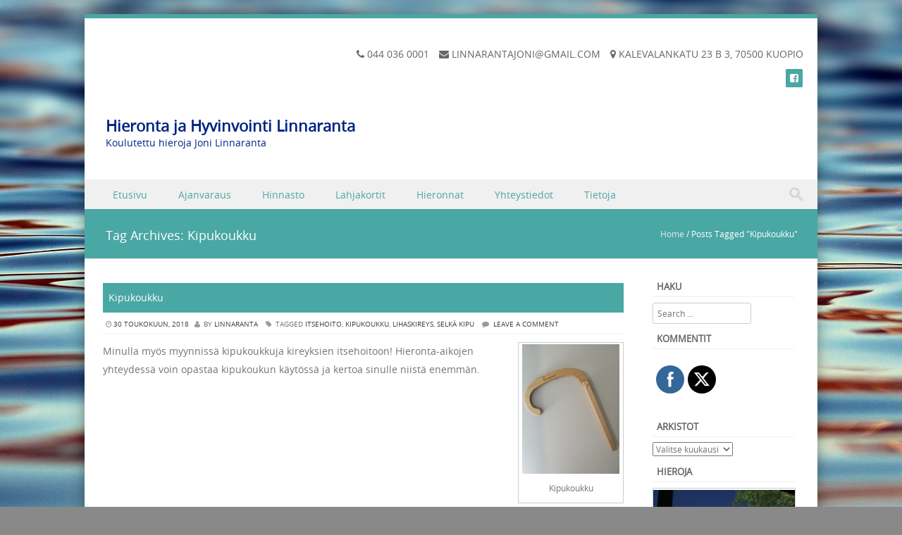

--- FILE ---
content_type: text/html; charset=UTF-8
request_url: https://www.hierontajahyvinvointilinnaranta.fi/tag/kipukoukku/
body_size: 11295
content:
<!DOCTYPE html>
<!--[if IE 8]>
<html id="ie8" lang="fi">
<![endif]-->
<!--[if !(IE 8) ]><!-->
<html lang="fi">
<!--<![endif]-->
<head>
<meta charset="UTF-8" />
<meta name="viewport" content="width=device-width" />



<link rel="profile" href="https://gmpg.org/xfn/11" />
<link rel="pingback" href="https://www.hierontajahyvinvointilinnaranta.fi/xmlrpc.php" />

<!--[if lt IE 9]>
<script src="https://www.hierontajahyvinvointilinnaranta.fi/wp-content/themes/discovery/js/html5.js" type="text/javascript"></script>
<![endif]-->

<meta name='robots' content='index, follow, max-image-preview:large, max-snippet:-1, max-video-preview:-1' />
	<style>img:is([sizes="auto" i], [sizes^="auto," i]) { contain-intrinsic-size: 3000px 1500px }</style>
	
	<!-- This site is optimized with the Yoast SEO plugin v24.0 - https://yoast.com/wordpress/plugins/seo/ -->
	<title>Kipukoukku Archives &#8902; Hieronta ja Hyvinvointi Linnaranta</title>
	<link rel="canonical" href="https://www.hierontajahyvinvointilinnaranta.fi/tag/kipukoukku/" />
	<meta property="og:locale" content="fi_FI" />
	<meta property="og:type" content="article" />
	<meta property="og:title" content="Kipukoukku Archives &#8902; Hieronta ja Hyvinvointi Linnaranta" />
	<meta property="og:url" content="https://www.hierontajahyvinvointilinnaranta.fi/tag/kipukoukku/" />
	<meta property="og:site_name" content="Hieronta ja Hyvinvointi Linnaranta" />
	<meta name="twitter:card" content="summary_large_image" />
	<script type="application/ld+json" class="yoast-schema-graph">{"@context":"https://schema.org","@graph":[{"@type":"CollectionPage","@id":"https://www.hierontajahyvinvointilinnaranta.fi/tag/kipukoukku/","url":"https://www.hierontajahyvinvointilinnaranta.fi/tag/kipukoukku/","name":"Kipukoukku Archives &#8902; Hieronta ja Hyvinvointi Linnaranta","isPartOf":{"@id":"https://www.hierontajahyvinvointilinnaranta.fi/#website"},"breadcrumb":{"@id":"https://www.hierontajahyvinvointilinnaranta.fi/tag/kipukoukku/#breadcrumb"},"inLanguage":"fi"},{"@type":"BreadcrumbList","@id":"https://www.hierontajahyvinvointilinnaranta.fi/tag/kipukoukku/#breadcrumb","itemListElement":[{"@type":"ListItem","position":1,"name":"Home","item":"https://www.hierontajahyvinvointilinnaranta.fi/"},{"@type":"ListItem","position":2,"name":"Kipukoukku"}]},{"@type":"WebSite","@id":"https://www.hierontajahyvinvointilinnaranta.fi/#website","url":"https://www.hierontajahyvinvointilinnaranta.fi/","name":"Hieronta ja hyvinvointi Linnaranta","description":"Koulutettu hieroja Joni Linnaranta","potentialAction":[{"@type":"SearchAction","target":{"@type":"EntryPoint","urlTemplate":"https://www.hierontajahyvinvointilinnaranta.fi/?s={search_term_string}"},"query-input":{"@type":"PropertyValueSpecification","valueRequired":true,"valueName":"search_term_string"}}],"inLanguage":"fi"}]}</script>
	<!-- / Yoast SEO plugin. -->


<link rel="alternate" type="application/rss+xml" title="Hieronta ja Hyvinvointi Linnaranta &raquo; syöte" href="https://www.hierontajahyvinvointilinnaranta.fi/feed/" />
<link rel="alternate" type="application/rss+xml" title="Hieronta ja Hyvinvointi Linnaranta &raquo; kommenttien syöte" href="https://www.hierontajahyvinvointilinnaranta.fi/comments/feed/" />
<link rel="alternate" type="application/rss+xml" title="Hieronta ja Hyvinvointi Linnaranta &raquo; Kipukoukku avainsanan RSS-syöte" href="https://www.hierontajahyvinvointilinnaranta.fi/tag/kipukoukku/feed/" />
<script type="text/javascript">
/* <![CDATA[ */
window._wpemojiSettings = {"baseUrl":"https:\/\/s.w.org\/images\/core\/emoji\/15.0.3\/72x72\/","ext":".png","svgUrl":"https:\/\/s.w.org\/images\/core\/emoji\/15.0.3\/svg\/","svgExt":".svg","source":{"concatemoji":"https:\/\/www.hierontajahyvinvointilinnaranta.fi\/wp-includes\/js\/wp-emoji-release.min.js?ver=ffc6855b966e6f155d0ec527b382346a"}};
/*! This file is auto-generated */
!function(i,n){var o,s,e;function c(e){try{var t={supportTests:e,timestamp:(new Date).valueOf()};sessionStorage.setItem(o,JSON.stringify(t))}catch(e){}}function p(e,t,n){e.clearRect(0,0,e.canvas.width,e.canvas.height),e.fillText(t,0,0);var t=new Uint32Array(e.getImageData(0,0,e.canvas.width,e.canvas.height).data),r=(e.clearRect(0,0,e.canvas.width,e.canvas.height),e.fillText(n,0,0),new Uint32Array(e.getImageData(0,0,e.canvas.width,e.canvas.height).data));return t.every(function(e,t){return e===r[t]})}function u(e,t,n){switch(t){case"flag":return n(e,"\ud83c\udff3\ufe0f\u200d\u26a7\ufe0f","\ud83c\udff3\ufe0f\u200b\u26a7\ufe0f")?!1:!n(e,"\ud83c\uddfa\ud83c\uddf3","\ud83c\uddfa\u200b\ud83c\uddf3")&&!n(e,"\ud83c\udff4\udb40\udc67\udb40\udc62\udb40\udc65\udb40\udc6e\udb40\udc67\udb40\udc7f","\ud83c\udff4\u200b\udb40\udc67\u200b\udb40\udc62\u200b\udb40\udc65\u200b\udb40\udc6e\u200b\udb40\udc67\u200b\udb40\udc7f");case"emoji":return!n(e,"\ud83d\udc26\u200d\u2b1b","\ud83d\udc26\u200b\u2b1b")}return!1}function f(e,t,n){var r="undefined"!=typeof WorkerGlobalScope&&self instanceof WorkerGlobalScope?new OffscreenCanvas(300,150):i.createElement("canvas"),a=r.getContext("2d",{willReadFrequently:!0}),o=(a.textBaseline="top",a.font="600 32px Arial",{});return e.forEach(function(e){o[e]=t(a,e,n)}),o}function t(e){var t=i.createElement("script");t.src=e,t.defer=!0,i.head.appendChild(t)}"undefined"!=typeof Promise&&(o="wpEmojiSettingsSupports",s=["flag","emoji"],n.supports={everything:!0,everythingExceptFlag:!0},e=new Promise(function(e){i.addEventListener("DOMContentLoaded",e,{once:!0})}),new Promise(function(t){var n=function(){try{var e=JSON.parse(sessionStorage.getItem(o));if("object"==typeof e&&"number"==typeof e.timestamp&&(new Date).valueOf()<e.timestamp+604800&&"object"==typeof e.supportTests)return e.supportTests}catch(e){}return null}();if(!n){if("undefined"!=typeof Worker&&"undefined"!=typeof OffscreenCanvas&&"undefined"!=typeof URL&&URL.createObjectURL&&"undefined"!=typeof Blob)try{var e="postMessage("+f.toString()+"("+[JSON.stringify(s),u.toString(),p.toString()].join(",")+"));",r=new Blob([e],{type:"text/javascript"}),a=new Worker(URL.createObjectURL(r),{name:"wpTestEmojiSupports"});return void(a.onmessage=function(e){c(n=e.data),a.terminate(),t(n)})}catch(e){}c(n=f(s,u,p))}t(n)}).then(function(e){for(var t in e)n.supports[t]=e[t],n.supports.everything=n.supports.everything&&n.supports[t],"flag"!==t&&(n.supports.everythingExceptFlag=n.supports.everythingExceptFlag&&n.supports[t]);n.supports.everythingExceptFlag=n.supports.everythingExceptFlag&&!n.supports.flag,n.DOMReady=!1,n.readyCallback=function(){n.DOMReady=!0}}).then(function(){return e}).then(function(){var e;n.supports.everything||(n.readyCallback(),(e=n.source||{}).concatemoji?t(e.concatemoji):e.wpemoji&&e.twemoji&&(t(e.twemoji),t(e.wpemoji)))}))}((window,document),window._wpemojiSettings);
/* ]]> */
</script>
<style id='wp-emoji-styles-inline-css' type='text/css'>

	img.wp-smiley, img.emoji {
		display: inline !important;
		border: none !important;
		box-shadow: none !important;
		height: 1em !important;
		width: 1em !important;
		margin: 0 0.07em !important;
		vertical-align: -0.1em !important;
		background: none !important;
		padding: 0 !important;
	}
</style>
<link rel='stylesheet' id='wp-block-library-css' href='https://www.hierontajahyvinvointilinnaranta.fi/wp-includes/css/dist/block-library/style.min.css?ver=ffc6855b966e6f155d0ec527b382346a' type='text/css' media='all' />
<style id='classic-theme-styles-inline-css' type='text/css'>
/*! This file is auto-generated */
.wp-block-button__link{color:#fff;background-color:#32373c;border-radius:9999px;box-shadow:none;text-decoration:none;padding:calc(.667em + 2px) calc(1.333em + 2px);font-size:1.125em}.wp-block-file__button{background:#32373c;color:#fff;text-decoration:none}
</style>
<style id='global-styles-inline-css' type='text/css'>
:root{--wp--preset--aspect-ratio--square: 1;--wp--preset--aspect-ratio--4-3: 4/3;--wp--preset--aspect-ratio--3-4: 3/4;--wp--preset--aspect-ratio--3-2: 3/2;--wp--preset--aspect-ratio--2-3: 2/3;--wp--preset--aspect-ratio--16-9: 16/9;--wp--preset--aspect-ratio--9-16: 9/16;--wp--preset--color--black: #000000;--wp--preset--color--cyan-bluish-gray: #abb8c3;--wp--preset--color--white: #ffffff;--wp--preset--color--pale-pink: #f78da7;--wp--preset--color--vivid-red: #cf2e2e;--wp--preset--color--luminous-vivid-orange: #ff6900;--wp--preset--color--luminous-vivid-amber: #fcb900;--wp--preset--color--light-green-cyan: #7bdcb5;--wp--preset--color--vivid-green-cyan: #00d084;--wp--preset--color--pale-cyan-blue: #8ed1fc;--wp--preset--color--vivid-cyan-blue: #0693e3;--wp--preset--color--vivid-purple: #9b51e0;--wp--preset--gradient--vivid-cyan-blue-to-vivid-purple: linear-gradient(135deg,rgba(6,147,227,1) 0%,rgb(155,81,224) 100%);--wp--preset--gradient--light-green-cyan-to-vivid-green-cyan: linear-gradient(135deg,rgb(122,220,180) 0%,rgb(0,208,130) 100%);--wp--preset--gradient--luminous-vivid-amber-to-luminous-vivid-orange: linear-gradient(135deg,rgba(252,185,0,1) 0%,rgba(255,105,0,1) 100%);--wp--preset--gradient--luminous-vivid-orange-to-vivid-red: linear-gradient(135deg,rgba(255,105,0,1) 0%,rgb(207,46,46) 100%);--wp--preset--gradient--very-light-gray-to-cyan-bluish-gray: linear-gradient(135deg,rgb(238,238,238) 0%,rgb(169,184,195) 100%);--wp--preset--gradient--cool-to-warm-spectrum: linear-gradient(135deg,rgb(74,234,220) 0%,rgb(151,120,209) 20%,rgb(207,42,186) 40%,rgb(238,44,130) 60%,rgb(251,105,98) 80%,rgb(254,248,76) 100%);--wp--preset--gradient--blush-light-purple: linear-gradient(135deg,rgb(255,206,236) 0%,rgb(152,150,240) 100%);--wp--preset--gradient--blush-bordeaux: linear-gradient(135deg,rgb(254,205,165) 0%,rgb(254,45,45) 50%,rgb(107,0,62) 100%);--wp--preset--gradient--luminous-dusk: linear-gradient(135deg,rgb(255,203,112) 0%,rgb(199,81,192) 50%,rgb(65,88,208) 100%);--wp--preset--gradient--pale-ocean: linear-gradient(135deg,rgb(255,245,203) 0%,rgb(182,227,212) 50%,rgb(51,167,181) 100%);--wp--preset--gradient--electric-grass: linear-gradient(135deg,rgb(202,248,128) 0%,rgb(113,206,126) 100%);--wp--preset--gradient--midnight: linear-gradient(135deg,rgb(2,3,129) 0%,rgb(40,116,252) 100%);--wp--preset--font-size--small: 13px;--wp--preset--font-size--medium: 20px;--wp--preset--font-size--large: 36px;--wp--preset--font-size--x-large: 42px;--wp--preset--spacing--20: 0.44rem;--wp--preset--spacing--30: 0.67rem;--wp--preset--spacing--40: 1rem;--wp--preset--spacing--50: 1.5rem;--wp--preset--spacing--60: 2.25rem;--wp--preset--spacing--70: 3.38rem;--wp--preset--spacing--80: 5.06rem;--wp--preset--shadow--natural: 6px 6px 9px rgba(0, 0, 0, 0.2);--wp--preset--shadow--deep: 12px 12px 50px rgba(0, 0, 0, 0.4);--wp--preset--shadow--sharp: 6px 6px 0px rgba(0, 0, 0, 0.2);--wp--preset--shadow--outlined: 6px 6px 0px -3px rgba(255, 255, 255, 1), 6px 6px rgba(0, 0, 0, 1);--wp--preset--shadow--crisp: 6px 6px 0px rgba(0, 0, 0, 1);}:where(.is-layout-flex){gap: 0.5em;}:where(.is-layout-grid){gap: 0.5em;}body .is-layout-flex{display: flex;}.is-layout-flex{flex-wrap: wrap;align-items: center;}.is-layout-flex > :is(*, div){margin: 0;}body .is-layout-grid{display: grid;}.is-layout-grid > :is(*, div){margin: 0;}:where(.wp-block-columns.is-layout-flex){gap: 2em;}:where(.wp-block-columns.is-layout-grid){gap: 2em;}:where(.wp-block-post-template.is-layout-flex){gap: 1.25em;}:where(.wp-block-post-template.is-layout-grid){gap: 1.25em;}.has-black-color{color: var(--wp--preset--color--black) !important;}.has-cyan-bluish-gray-color{color: var(--wp--preset--color--cyan-bluish-gray) !important;}.has-white-color{color: var(--wp--preset--color--white) !important;}.has-pale-pink-color{color: var(--wp--preset--color--pale-pink) !important;}.has-vivid-red-color{color: var(--wp--preset--color--vivid-red) !important;}.has-luminous-vivid-orange-color{color: var(--wp--preset--color--luminous-vivid-orange) !important;}.has-luminous-vivid-amber-color{color: var(--wp--preset--color--luminous-vivid-amber) !important;}.has-light-green-cyan-color{color: var(--wp--preset--color--light-green-cyan) !important;}.has-vivid-green-cyan-color{color: var(--wp--preset--color--vivid-green-cyan) !important;}.has-pale-cyan-blue-color{color: var(--wp--preset--color--pale-cyan-blue) !important;}.has-vivid-cyan-blue-color{color: var(--wp--preset--color--vivid-cyan-blue) !important;}.has-vivid-purple-color{color: var(--wp--preset--color--vivid-purple) !important;}.has-black-background-color{background-color: var(--wp--preset--color--black) !important;}.has-cyan-bluish-gray-background-color{background-color: var(--wp--preset--color--cyan-bluish-gray) !important;}.has-white-background-color{background-color: var(--wp--preset--color--white) !important;}.has-pale-pink-background-color{background-color: var(--wp--preset--color--pale-pink) !important;}.has-vivid-red-background-color{background-color: var(--wp--preset--color--vivid-red) !important;}.has-luminous-vivid-orange-background-color{background-color: var(--wp--preset--color--luminous-vivid-orange) !important;}.has-luminous-vivid-amber-background-color{background-color: var(--wp--preset--color--luminous-vivid-amber) !important;}.has-light-green-cyan-background-color{background-color: var(--wp--preset--color--light-green-cyan) !important;}.has-vivid-green-cyan-background-color{background-color: var(--wp--preset--color--vivid-green-cyan) !important;}.has-pale-cyan-blue-background-color{background-color: var(--wp--preset--color--pale-cyan-blue) !important;}.has-vivid-cyan-blue-background-color{background-color: var(--wp--preset--color--vivid-cyan-blue) !important;}.has-vivid-purple-background-color{background-color: var(--wp--preset--color--vivid-purple) !important;}.has-black-border-color{border-color: var(--wp--preset--color--black) !important;}.has-cyan-bluish-gray-border-color{border-color: var(--wp--preset--color--cyan-bluish-gray) !important;}.has-white-border-color{border-color: var(--wp--preset--color--white) !important;}.has-pale-pink-border-color{border-color: var(--wp--preset--color--pale-pink) !important;}.has-vivid-red-border-color{border-color: var(--wp--preset--color--vivid-red) !important;}.has-luminous-vivid-orange-border-color{border-color: var(--wp--preset--color--luminous-vivid-orange) !important;}.has-luminous-vivid-amber-border-color{border-color: var(--wp--preset--color--luminous-vivid-amber) !important;}.has-light-green-cyan-border-color{border-color: var(--wp--preset--color--light-green-cyan) !important;}.has-vivid-green-cyan-border-color{border-color: var(--wp--preset--color--vivid-green-cyan) !important;}.has-pale-cyan-blue-border-color{border-color: var(--wp--preset--color--pale-cyan-blue) !important;}.has-vivid-cyan-blue-border-color{border-color: var(--wp--preset--color--vivid-cyan-blue) !important;}.has-vivid-purple-border-color{border-color: var(--wp--preset--color--vivid-purple) !important;}.has-vivid-cyan-blue-to-vivid-purple-gradient-background{background: var(--wp--preset--gradient--vivid-cyan-blue-to-vivid-purple) !important;}.has-light-green-cyan-to-vivid-green-cyan-gradient-background{background: var(--wp--preset--gradient--light-green-cyan-to-vivid-green-cyan) !important;}.has-luminous-vivid-amber-to-luminous-vivid-orange-gradient-background{background: var(--wp--preset--gradient--luminous-vivid-amber-to-luminous-vivid-orange) !important;}.has-luminous-vivid-orange-to-vivid-red-gradient-background{background: var(--wp--preset--gradient--luminous-vivid-orange-to-vivid-red) !important;}.has-very-light-gray-to-cyan-bluish-gray-gradient-background{background: var(--wp--preset--gradient--very-light-gray-to-cyan-bluish-gray) !important;}.has-cool-to-warm-spectrum-gradient-background{background: var(--wp--preset--gradient--cool-to-warm-spectrum) !important;}.has-blush-light-purple-gradient-background{background: var(--wp--preset--gradient--blush-light-purple) !important;}.has-blush-bordeaux-gradient-background{background: var(--wp--preset--gradient--blush-bordeaux) !important;}.has-luminous-dusk-gradient-background{background: var(--wp--preset--gradient--luminous-dusk) !important;}.has-pale-ocean-gradient-background{background: var(--wp--preset--gradient--pale-ocean) !important;}.has-electric-grass-gradient-background{background: var(--wp--preset--gradient--electric-grass) !important;}.has-midnight-gradient-background{background: var(--wp--preset--gradient--midnight) !important;}.has-small-font-size{font-size: var(--wp--preset--font-size--small) !important;}.has-medium-font-size{font-size: var(--wp--preset--font-size--medium) !important;}.has-large-font-size{font-size: var(--wp--preset--font-size--large) !important;}.has-x-large-font-size{font-size: var(--wp--preset--font-size--x-large) !important;}
:where(.wp-block-post-template.is-layout-flex){gap: 1.25em;}:where(.wp-block-post-template.is-layout-grid){gap: 1.25em;}
:where(.wp-block-columns.is-layout-flex){gap: 2em;}:where(.wp-block-columns.is-layout-grid){gap: 2em;}
:root :where(.wp-block-pullquote){font-size: 1.5em;line-height: 1.6;}
</style>
<link rel='stylesheet' id='SFSImainCss-css' href='https://www.hierontajahyvinvointilinnaranta.fi/wp-content/plugins/ultimate-social-media-icons/css/sfsi-style.css?ver=2.9.4' type='text/css' media='all' />
<link rel='stylesheet' id='style-css' href='https://www.hierontajahyvinvointilinnaranta.fi/wp-content/themes/discovery/style.css?ver=2.5' type='text/css' media='all' />
<link rel='stylesheet' id='font-awesome-css' href='https://www.hierontajahyvinvointilinnaranta.fi/wp-content/themes/discovery/css/font-awesome.min.css?ver=2.5' type='text/css' media='all' />
<link rel='stylesheet' id='animate-css' href='https://www.hierontajahyvinvointilinnaranta.fi/wp-content/themes/discovery/css/animate.min.css?ver=2.5' type='text/css' media='all' />
<link rel='stylesheet' id='flexslider-css' href='https://www.hierontajahyvinvointilinnaranta.fi/wp-content/themes/discovery/js/flexslider.css?ver=2.5' type='text/css' media='all' />
<style id='akismet-widget-style-inline-css' type='text/css'>

			.a-stats {
				--akismet-color-mid-green: #357b49;
				--akismet-color-white: #fff;
				--akismet-color-light-grey: #f6f7f7;

				max-width: 350px;
				width: auto;
			}

			.a-stats * {
				all: unset;
				box-sizing: border-box;
			}

			.a-stats strong {
				font-weight: 600;
			}

			.a-stats a.a-stats__link,
			.a-stats a.a-stats__link:visited,
			.a-stats a.a-stats__link:active {
				background: var(--akismet-color-mid-green);
				border: none;
				box-shadow: none;
				border-radius: 8px;
				color: var(--akismet-color-white);
				cursor: pointer;
				display: block;
				font-family: -apple-system, BlinkMacSystemFont, 'Segoe UI', 'Roboto', 'Oxygen-Sans', 'Ubuntu', 'Cantarell', 'Helvetica Neue', sans-serif;
				font-weight: 500;
				padding: 12px;
				text-align: center;
				text-decoration: none;
				transition: all 0.2s ease;
			}

			/* Extra specificity to deal with TwentyTwentyOne focus style */
			.widget .a-stats a.a-stats__link:focus {
				background: var(--akismet-color-mid-green);
				color: var(--akismet-color-white);
				text-decoration: none;
			}

			.a-stats a.a-stats__link:hover {
				filter: brightness(110%);
				box-shadow: 0 4px 12px rgba(0, 0, 0, 0.06), 0 0 2px rgba(0, 0, 0, 0.16);
			}

			.a-stats .count {
				color: var(--akismet-color-white);
				display: block;
				font-size: 1.5em;
				line-height: 1.4;
				padding: 0 13px;
				white-space: nowrap;
			}
		
</style>
<script type="text/javascript" src="https://www.hierontajahyvinvointilinnaranta.fi/wp-includes/js/jquery/jquery.min.js?ver=3.7.1" id="jquery-core-js"></script>
<script type="text/javascript" src="https://www.hierontajahyvinvointilinnaranta.fi/wp-includes/js/jquery/jquery-migrate.min.js?ver=3.4.1" id="jquery-migrate-js"></script>
<script type="text/javascript" src="https://www.hierontajahyvinvointilinnaranta.fi/wp-content/themes/discovery/js/keyboard-image-navigation.js?ver=2.5" id="keyboard-image-navigation-js"></script>
<script type="text/javascript" src="https://www.hierontajahyvinvointilinnaranta.fi/wp-content/themes/discovery/js/Inview.js?ver=ffc6855b966e6f155d0ec527b382346a" id="inview-js"></script>
<script type="text/javascript" src="https://www.hierontajahyvinvointilinnaranta.fi/wp-content/themes/discovery/js/animate.js?ver=ffc6855b966e6f155d0ec527b382346a" id="theme-js-js"></script>
<script type="text/javascript" src="https://www.hierontajahyvinvointilinnaranta.fi/wp-content/themes/discovery/js/jquery.flexslider-min.js?ver=ffc6855b966e6f155d0ec527b382346a" id="flexslider-js"></script>
<script type="text/javascript" src="https://www.hierontajahyvinvointilinnaranta.fi/wp-content/themes/discovery/js/flexslider-init.js?ver=ffc6855b966e6f155d0ec527b382346a" id="flexslider-init-js"></script>
<link rel="https://api.w.org/" href="https://www.hierontajahyvinvointilinnaranta.fi/wp-json/" /><link rel="alternate" title="JSON" type="application/json" href="https://www.hierontajahyvinvointilinnaranta.fi/wp-json/wp/v2/tags/34" /><link rel="EditURI" type="application/rsd+xml" title="RSD" href="https://www.hierontajahyvinvointilinnaranta.fi/xmlrpc.php?rsd" />
<meta name="follow.[base64]" content="FpHzgA0TZEvv792hjLst"/><style type="text/css">.recentcomments a{display:inline !important;padding:0 !important;margin:0 !important;}</style>	<style type="text/css">
			.site-header img {
			display: block;
			margin: 0.5em auto 0;
		}
			.site-title a,
		.site-description {
			color: #012484 !important;
		}
		</style>
	<style type="text/css" id="custom-background-css">
body.custom-background { background-color: #898989; background-image: url("https://www.hierontajahyvinvointilinnaranta.fi/wp-content/uploads/2018/05/lake-2063957_1920.jpg"); background-position: left top; background-size: auto; background-repeat: repeat; background-attachment: scroll; }
</style>
	<link rel="icon" href="https://www.hierontajahyvinvointilinnaranta.fi/wp-content/uploads/2018/05/cropped-hierontahuone-4-32x32.jpg" sizes="32x32" />
<link rel="icon" href="https://www.hierontajahyvinvointilinnaranta.fi/wp-content/uploads/2018/05/cropped-hierontahuone-4-192x192.jpg" sizes="192x192" />
<link rel="apple-touch-icon" href="https://www.hierontajahyvinvointilinnaranta.fi/wp-content/uploads/2018/05/cropped-hierontahuone-4-180x180.jpg" />
<meta name="msapplication-TileImage" content="https://www.hierontajahyvinvointilinnaranta.fi/wp-content/uploads/2018/05/cropped-hierontahuone-4-270x270.jpg" />
		<style type="text/css" id="wp-custom-css">
			.header-image{display: none}
body.home .header-image{display: block;}		</style>
		</head>

<body data-rsssl=1 class="archive tag tag-kipukoukku tag-34 custom-background sfsi_actvite_theme_flat">
	<div id="wrap">
		<div id="page" class="hfeed site">

			
		    <div id="masthead-wrap">

			    <div id="topbar_container">
				    <div class="topbar">
					    <div class='topbar_content_left'><div class="contact telnumber"><i class="fa fa-phone"></i> 044 036 0001</div><div class="contact email"><i class="fa fa-envelope"></i> linnarantajoni@gmail.com</div><div class="contact address"><i class="fa fa-map-marker"></i> Kalevalankatu 23 B 3, 70500 Kuopio</div></div>				    	<div class="topbar_content_right">	<ul class="social-media">
		
					<li><a class="nav-social-btn facebook-icon" title="Facebook" href="https://fi-fi.facebook.com/Hieronta-ja-hyvinvointi-Linnaranta-190133334863966/" target="_blank"><i class="fa fa-facebook-square"></i></a></li>
		
		
		
	</ul><!-- #social-icons-->
</div>
				    </div>
			    </div>

				<header id="masthead" class="site-header header_container" role="banner">

					
						<div class="site-introduction">
							<h1 class="site-title"><a href="https://www.hierontajahyvinvointilinnaranta.fi/" title="Hieronta ja Hyvinvointi Linnaranta" rel="home">Hieronta ja Hyvinvointi Linnaranta</a></h1>
							<p class="site-description">Koulutettu hieroja Joni Linnaranta</p> 
						</div>

					
					<nav role="navigation" class="site-navigation main-navigation">

						<h1 class="assistive-text"><a href="#" title="Navigation Toggle">Menu</a></h1>

						<div class="assistive-text skip-link">
							<a href="#content" title="Skip to content">Skip to content</a>
						</div>

						<div class="menu-valikko-container"><ul id="menu-valikko" class="menu"><li id="menu-item-166" class="menu-item menu-item-type-custom menu-item-object-custom menu-item-home menu-item-166"><a href="https://www.hierontajahyvinvointilinnaranta.fi/">Etusivu</a></li>
<li id="menu-item-26" class="menu-item menu-item-type-post_type menu-item-object-page menu-item-26"><a href="https://www.hierontajahyvinvointilinnaranta.fi/ajanvaraus/">Ajanvaraus</a></li>
<li id="menu-item-27" class="menu-item menu-item-type-post_type menu-item-object-page menu-item-27"><a href="https://www.hierontajahyvinvointilinnaranta.fi/hinnasto/">Hinnasto</a></li>
<li id="menu-item-138" class="menu-item menu-item-type-post_type menu-item-object-page menu-item-138"><a href="https://www.hierontajahyvinvointilinnaranta.fi/lahjakortit/">Lahjakortit</a></li>
<li id="menu-item-25" class="menu-item menu-item-type-post_type menu-item-object-page menu-item-25"><a href="https://www.hierontajahyvinvointilinnaranta.fi/palvelut/">Hieronnat</a></li>
<li id="menu-item-10" class="menu-item menu-item-type-post_type menu-item-object-page menu-item-10"><a href="https://www.hierontajahyvinvointilinnaranta.fi/about/">Yhteystiedot</a></li>
<li id="menu-item-28" class="menu-item menu-item-type-post_type menu-item-object-page menu-item-28"><a href="https://www.hierontajahyvinvointilinnaranta.fi/tietoja/">Tietoja</a></li>
</ul></div>						
						<form role="search" method="get" class="search-form" action="https://www.hierontajahyvinvointilinnaranta.fi/">

							<label>
								<span class="screen-reader-text">Search for:</span>
								<input type="search" class="search-field" placeholder="Search..." value="" name="s" title="Search for:" />
							</label>

							<input type="submit" class="search-submit" value="Search" />

						</form>

					</nav><!-- .site-navigation .main-navigation -->

				</header><!-- #masthead .site-header -->

			</div><!-- #masthead-wrap -->

		    <div class="header-image">
										<a href="https://www.hierontajahyvinvointilinnaranta.fi/" title="Hieronta ja Hyvinvointi Linnaranta" rel="home">
							<img src="https://www.hierontajahyvinvointilinnaranta.fi/wp-content/uploads/2019/03/cropped-usi-työtila.jpg"/>
						</a>
							</div>
			
			<div id="main" class="site-main">		<header class="page-header">
					<h1 class="page-title">
						Tag Archives: <span>Kipukoukku</span></h1><span class="breadcrumbs"><div class="breadcrumbs" xmlns:v="http://rdf.data-vocabulary.org/#"><a href="https://www.hierontajahyvinvointilinnaranta.fi/" rel="v:url" property="v:title">Home</a> / <span class="current">Posts Tagged "Kipukoukku"</span></div><!-- .breadcrumbs --></span>
					
									</header><!-- .page-header -->
		<div id="primary_wrap">
		<section id="primary" class="content-area">
			<div id="content" class="site-content" role="main">

			
								
					
<article id="post-161" class="post-161 post type-post status-publish format-standard hentry category-uncategorized tag-itsehoito tag-kipukoukku tag-lihaskireys tag-selka-kipu">
	 <div class="blog-image">
				    </div>
	<header class="entry-header">
		<h1 class="entry-title"><a href="https://www.hierontajahyvinvointilinnaranta.fi/kipukoukku/" title="Permalink to Kipukoukku" rel="bookmark">Kipukoukku</a></h1>

				<div class="entry-meta">
			 <a href="https://www.hierontajahyvinvointilinnaranta.fi/kipukoukku/" title="11:40 am" rel="bookmark"><time class="entry-date" datetime="2018-05-30T11:40:33+00:00" pubdate>30 toukokuun, 2018</time></a><span class="byline"> by <span class="author vcard"><a class="url fn n" href="https://www.hierontajahyvinvointilinnaranta.fi/author/admin/" title="View all posts by Linnaranta" rel="author">Linnaranta</a></span></span>         			
						
			<span class="tag-links">
				Tagged <a href="https://www.hierontajahyvinvointilinnaranta.fi/tag/itsehoito/" rel="tag">itsehoito</a>, <a href="https://www.hierontajahyvinvointilinnaranta.fi/tag/kipukoukku/" rel="tag">Kipukoukku</a>, <a href="https://www.hierontajahyvinvointilinnaranta.fi/tag/lihaskireys/" rel="tag">Lihaskireys</a>, <a href="https://www.hierontajahyvinvointilinnaranta.fi/tag/selka-kipu/" rel="tag">Selkä kipu</a>			</span>
					
				
		<span class="comments-link"><a href="https://www.hierontajahyvinvointilinnaranta.fi/kipukoukku/#respond">Leave a comment</a></span>
		
				</div><!-- .entry-meta -->
			</header><!-- .entry-header -->

		<div class="entry-content">
		<div id="attachment_180" style="width: 148px" class="wp-caption alignright"><img decoding="async" aria-describedby="caption-attachment-180" class=" wp-image-180" src="https://www.hierontajahyvinvointilinnaranta.fi/wp-content/uploads/2018/05/kipukoukku-225x300.jpg" alt="" width="138" height="185" srcset="https://www.hierontajahyvinvointilinnaranta.fi/wp-content/uploads/2018/05/kipukoukku-225x300.jpg 225w, https://www.hierontajahyvinvointilinnaranta.fi/wp-content/uploads/2018/05/kipukoukku-768x1024.jpg 768w, https://www.hierontajahyvinvointilinnaranta.fi/wp-content/uploads/2018/05/kipukoukku-1x1.jpg 1w" sizes="(max-width: 138px) 100vw, 138px" /><p id="caption-attachment-180" class="wp-caption-text">Kipukoukku</p></div>
<p>Minulla myös myynnissä kipukoukkuja kireyksien itsehoitoon! Hieronta-aikojen yhteydessä voin opastaa kipukoukun käytössä ja kertoa sinulle niistä enemmän.</p>
			</div><!-- .entry-content -->
	
</article><!-- #post-161 -->

				
				
			
			</div><!-- #content .site-content -->
		</section><!-- #primary .content-area -->

		<div id="secondary" class="widget-area" role="complementary">
						<aside id="search-2" class="widget widget_search"><h1 class="widget-title">Haku</h1>	<form method="get" id="searchform" action="https://www.hierontajahyvinvointilinnaranta.fi/" role="search">
		<label for="s" class="assistive-text">Search</label>
		<input type="text" class="field" name="s" value="" id="s" placeholder="Search &hellip;" />
		<input type="submit" class="submit" name="submit" id="searchsubmit" value="Search" />
	</form>
</aside><aside id="recent-comments-2" class="widget widget_recent_comments"><h1 class="widget-title">Kommentit</h1><ul id="recentcomments"></ul></aside><aside id="sfsi-widget-2" class="widget sfsi">		<div class="sfsi_widget" data-position="widget" style="display:flex;flex-wrap:wrap;justify-content: left">
			<div id='sfsi_wDiv'></div>
			<div class="norm_row sfsi_wDiv "  style="width:225px;position:absolute;;text-align:left"><div style='width:40px; height:40px;margin-left:5px;margin-bottom:5px; ' class='sfsi_wicons shuffeldiv ' ><div class='inerCnt'><a class=' sficn' data-effect='' target='_blank'  href='' id='sfsiid_facebook_icon' style='width:40px;height:40px;opacity:1;background:#336699;'  ><img data-pin-nopin='true' alt='Facebook' title='Facebook' src='https://www.hierontajahyvinvointilinnaranta.fi/wp-content/plugins/ultimate-social-media-icons/images/icons_theme/flat/flat_facebook.png' width='40' height='40' style='' class='sfcm sfsi_wicon ' data-effect=''   /></a><div class="sfsi_tool_tip_2 fb_tool_bdr sfsiTlleft" style="opacity:0;z-index:-1;" id="sfsiid_facebook"><span class="bot_arow bot_fb_arow"></span><div class="sfsi_inside"><div  class='icon2'><div class="fb-like" width="200" data-href="https%3A%2F%2Fwww.hierontajahyvinvointilinnaranta.fi%2Fkipukoukku%2F"  data-send="false"  data-layout="button_count"  ></div></div><div  class='icon3'><a target='_blank' href='https://www.facebook.com/sharer/sharer.php?u=https%3A%2F%2Fwww.hierontajahyvinvointilinnaranta.fi%2Ftag%2Fkipukoukku' style='display:inline-block;'  > <img class='sfsi_wicon'  data-pin-nopin='true' alt='fb-share-icon' title='Facebook Share' src='https://www.hierontajahyvinvointilinnaranta.fi/wp-content/plugins/ultimate-social-media-icons/images/share_icons/fb_icons/en_US.svg' /></a></div></div></div></div></div><div style='width:40px; height:40px;margin-left:5px;margin-bottom:5px; ' class='sfsi_wicons shuffeldiv ' ><div class='inerCnt'><a class=' sficn' data-effect='' target='_blank'  href='' id='sfsiid_twitter_icon' style='width:40px;height:40px;opacity:1;background:#000000;'  ><img data-pin-nopin='true' alt='Twitter' title='Twitter' src='https://www.hierontajahyvinvointilinnaranta.fi/wp-content/plugins/ultimate-social-media-icons/images/icons_theme/flat/flat_twitter.png' width='40' height='40' style='' class='sfcm sfsi_wicon ' data-effect=''   /></a><div class="sfsi_tool_tip_2 twt_tool_bdr sfsiTlleft" style="opacity:0;z-index:-1;" id="sfsiid_twitter"><span class="bot_arow bot_twt_arow"></span><div class="sfsi_inside"><div  class='icon2'><div class='sf_twiter' style='display: inline-block;vertical-align: middle;width: auto;'>
						<a target='_blank' href='https://twitter.com/intent/tweet?text=Moikka%21+K%C3%A4y+kattomassa+hierontasivut+ja+varaa+itsellesi+aika+kehonhuoltoon%21+https%3A%2F%2Fwww.hierontajahyvinvointilinnaranta.fi%2Ftag%2Fkipukoukku' style='display:inline-block' >
							<img data-pin-nopin= true class='sfsi_wicon' src='https://www.hierontajahyvinvointilinnaranta.fi/wp-content/plugins/ultimate-social-media-icons/images/share_icons/Twitter_Tweet/en_US_Tweet.svg' alt='Post on X' title='Post on X' >
						</a>
					</div></div></div></div></div></div></div ><div id="sfsi_holder" class="sfsi_holders" style="position: relative; float: left;width:100%;z-index:-1;"></div ><script>window.addEventListener("sfsi_functions_loaded", function()
			{
				if (typeof sfsi_widget_set == "function") {
					sfsi_widget_set();
				}
			}); </script>			<div style="clear: both;"></div>
		</div>
	</aside><aside id="archives-2" class="widget widget_archive"><h1 class="widget-title">Arkistot</h1>		<label class="screen-reader-text" for="archives-dropdown-2">Arkistot</label>
		<select id="archives-dropdown-2" name="archive-dropdown">
			
			<option value="">Valitse kuukausi</option>
				<option value='https://www.hierontajahyvinvointilinnaranta.fi/2024/07/'> heinäkuu 2024 </option>
	<option value='https://www.hierontajahyvinvointilinnaranta.fi/2023/07/'> heinäkuu 2023 </option>
	<option value='https://www.hierontajahyvinvointilinnaranta.fi/2023/05/'> toukokuu 2023 </option>
	<option value='https://www.hierontajahyvinvointilinnaranta.fi/2022/09/'> syyskuu 2022 </option>
	<option value='https://www.hierontajahyvinvointilinnaranta.fi/2022/06/'> kesäkuu 2022 </option>
	<option value='https://www.hierontajahyvinvointilinnaranta.fi/2021/11/'> marraskuu 2021 </option>
	<option value='https://www.hierontajahyvinvointilinnaranta.fi/2020/05/'> toukokuu 2020 </option>
	<option value='https://www.hierontajahyvinvointilinnaranta.fi/2020/04/'> huhtikuu 2020 </option>
	<option value='https://www.hierontajahyvinvointilinnaranta.fi/2019/12/'> joulukuu 2019 </option>
	<option value='https://www.hierontajahyvinvointilinnaranta.fi/2019/05/'> toukokuu 2019 </option>
	<option value='https://www.hierontajahyvinvointilinnaranta.fi/2019/02/'> helmikuu 2019 </option>
	<option value='https://www.hierontajahyvinvointilinnaranta.fi/2019/01/'> tammikuu 2019 </option>
	<option value='https://www.hierontajahyvinvointilinnaranta.fi/2018/12/'> joulukuu 2018 </option>
	<option value='https://www.hierontajahyvinvointilinnaranta.fi/2018/11/'> marraskuu 2018 </option>
	<option value='https://www.hierontajahyvinvointilinnaranta.fi/2018/10/'> lokakuu 2018 </option>
	<option value='https://www.hierontajahyvinvointilinnaranta.fi/2018/06/'> kesäkuu 2018 </option>
	<option value='https://www.hierontajahyvinvointilinnaranta.fi/2018/05/'> toukokuu 2018 </option>

		</select>

			<script type="text/javascript">
/* <![CDATA[ */

(function() {
	var dropdown = document.getElementById( "archives-dropdown-2" );
	function onSelectChange() {
		if ( dropdown.options[ dropdown.selectedIndex ].value !== '' ) {
			document.location.href = this.options[ this.selectedIndex ].value;
		}
	}
	dropdown.onchange = onSelectChange;
})();

/* ]]> */
</script>
</aside><aside id="media_image-3" class="widget widget_media_image"><h1 class="widget-title">Hieroja</h1><div style="width: 235px" class="wp-caption alignnone"><img width="225" height="300" src="https://www.hierontajahyvinvointilinnaranta.fi/wp-content/uploads/2018/06/hieroja-oma-kuva-225x300.jpg" class="image wp-image-175  attachment-medium size-medium" alt="" style="max-width: 100%; height: auto;" decoding="async" loading="lazy" srcset="https://www.hierontajahyvinvointilinnaranta.fi/wp-content/uploads/2018/06/hieroja-oma-kuva-225x300.jpg 225w, https://www.hierontajahyvinvointilinnaranta.fi/wp-content/uploads/2018/06/hieroja-oma-kuva-768x1024.jpg 768w, https://www.hierontajahyvinvointilinnaranta.fi/wp-content/uploads/2018/06/hieroja-oma-kuva-1x1.jpg 1w" sizes="auto, (max-width: 225px) 100vw, 225px" /><p class="wp-caption-text">Joni Linnaranta</p></div></aside>		</div><!-- #secondary .widget-area -->

		<div id="tertiary" class="widget-area" role="supplementary">
						</div><!-- #tertiary .widget-area -->	</div>

</div><!-- #main .site-main -->

	<footer id="colophon" class="site-footer" role="contentinfo">

			<div class="footer_container">
			<div class="section group">

				<div class="col span_1_of_3">
					<div id="custom_html-6" class="widget_text widget widget_custom_html"><h4>Hieroja</h4><div class="textwidget custom-html-widget">Joni Linnaranta</div></div><div id="custom_html-7" class="widget_text widget widget_custom_html"><div class="textwidget custom-html-widget">Olen koulutettu hieroja sekä urheiluhieroja. Käytän klassisia hierontaotteita, mobilisoivaa hierontaa ja nivelmobilisaatiota eli nivelten liikkuvuuden edistämistä. Lisäksi teen purentalihasten manuaalista käsittelyä sekä intialaista päähierontaa.</div></div>  
				</div>

				<div class="col span_1_of_3">
					<div id="custom_html-3" class="widget_text widget widget_custom_html"><h4>PUHELIN</h4><div class="textwidget custom-html-widget">044 036 0001</div></div><div id="custom_html-4" class="widget_text widget widget_custom_html"><h4>SÄHKÖPOSTI</h4><div class="textwidget custom-html-widget">LINNARANTAJONI@GMAIL.COM</div></div> 
				</div>

				<div class="col span_1_of_3">
					<div id="custom_html-5" class="widget_text widget widget_custom_html"><h4>OSOITE</h4><div class="textwidget custom-html-widget">Kalevalankatu 23 B 3, 70500 KUOPIO</div></div><div id="media_image-2" class="widget widget_media_image"><h4>TERVETULLOO HIERONTAAN</h4><a href="https://www.hierontajahyvinvointilinnaranta.fi/?page_id=16"><img width="150" height="150" src="https://www.hierontajahyvinvointilinnaranta.fi/wp-content/uploads/2018/05/Hieronta-kuva-150x150.jpg" class="image wp-image-131  attachment-thumbnail size-thumbnail" alt="" style="max-width: 100%; height: auto;" decoding="async" loading="lazy" srcset="https://www.hierontajahyvinvointilinnaranta.fi/wp-content/uploads/2018/05/Hieronta-kuva-150x150.jpg 150w, https://www.hierontajahyvinvointilinnaranta.fi/wp-content/uploads/2018/05/Hieronta-kuva-1x1.jpg 1w" sizes="auto, (max-width: 150px) 100vw, 150px" /></a></div> 
				</div>

			</div>
		</div><!-- footer container -->
	
        
	</footer><!-- #colophon .site-footer -->

    <a href="#top" id="smoothup"></a>

</div><!-- #page .hfeed .site -->
</div><!-- end of wrapper -->
                <!--facebook like and share js -->
                <div id="fb-root"></div>
                <script>
                    (function(d, s, id) {
                        var js, fjs = d.getElementsByTagName(s)[0];
                        if (d.getElementById(id)) return;
                        js = d.createElement(s);
                        js.id = id;
                        js.src = "https://connect.facebook.net/en_US/sdk.js#xfbml=1&version=v3.2";
                        fjs.parentNode.insertBefore(js, fjs);
                    }(document, 'script', 'facebook-jssdk'));
                </script>
                <div class="sfsiplus_footerLnk" style="margin: 0 auto;z-index:1000; text-align: center;">Social media & sharing icons  powered by <a href="https://www.ultimatelysocial.com/?utm_source=usmplus_settings_page&utm_campaign=credit_link_to_homepage&utm_medium=banner" target="new">UltimatelySocial </a></div><script>
window.addEventListener('sfsi_functions_loaded', function() {
    if (typeof sfsi_responsive_toggle == 'function') {
        sfsi_responsive_toggle(0);
        // console.log('sfsi_responsive_toggle');

    }
})
</script>
<script>
window.addEventListener('sfsi_functions_loaded', function() {
    if (typeof sfsi_plugin_version == 'function') {
        sfsi_plugin_version(2.77);
    }
});

function sfsi_processfurther(ref) {
    var feed_id = '[base64]';
    var feedtype = 8;
    var email = jQuery(ref).find('input[name="email"]').val();
    var filter = /^(([^<>()[\]\\.,;:\s@\"]+(\.[^<>()[\]\\.,;:\s@\"]+)*)|(\".+\"))@((\[[0-9]{1,3}\.[0-9]{1,3}\.[0-9]{1,3}\.[0-9]{1,3}\])|(([a-zA-Z\-0-9]+\.)+[a-zA-Z]{2,}))$/;
    if ((email != "Enter your email") && (filter.test(email))) {
        if (feedtype == "8") {
            var url = "https://api.follow.it/subscription-form/" + feed_id + "/" + feedtype;
            window.open(url, "popupwindow", "scrollbars=yes,width=1080,height=760");
            return true;
        }
    } else {
        alert("Please enter email address");
        jQuery(ref).find('input[name="email"]').focus();
        return false;
    }
}
</script>
<style type="text/css" aria-selected="true">
.sfsi_subscribe_Popinner {
    width: 100% !important;

    height: auto !important;

    
    padding: 18px 0px !important;

    background-color: #ffffff !important;
}

.sfsi_subscribe_Popinner form {
    margin: 0 20px !important;
}

.sfsi_subscribe_Popinner h5 {
    font-family: Helvetica,Arial,sans-serif !important;

    font-weight: bold !important;
                color: #000000 !important;    
        font-size: 16px !important;    
        text-align: center !important;        margin: 0 0 10px !important;
    padding: 0 !important;
}

.sfsi_subscription_form_field {
    margin: 5px 0 !important;
    width: 100% !important;
    display: inline-flex;
    display: -webkit-inline-flex;
}

.sfsi_subscription_form_field input {
    width: 100% !important;
    padding: 10px 0px !important;
}

.sfsi_subscribe_Popinner input[type=email] {
        font-family: Helvetica,Arial,sans-serif !important;    
    font-style: normal !important;
            color: #000000 !important;    
        font-size: 14px !important;    
        text-align: center !important;    }

.sfsi_subscribe_Popinner input[type=email]::-webkit-input-placeholder {

        font-family: Helvetica,Arial,sans-serif !important;    
    font-style: normal !important;
               color: #000000 !important;    
        font-size: 14px !important;    
        text-align: center !important;    }

.sfsi_subscribe_Popinner input[type=email]:-moz-placeholder {
    /* Firefox 18- */
        font-family: Helvetica,Arial,sans-serif !important;    
    font-style: normal !important;
            color: #000000 !important;    
        font-size: 14px !important;    
        text-align: center !important;    
}

.sfsi_subscribe_Popinner input[type=email]::-moz-placeholder {
    /* Firefox 19+ */
        font-family: Helvetica,Arial,sans-serif !important;    
        font-style: normal !important;
                color: #000000 !important;    
            font-size: 14px !important;                text-align: center !important;    }

.sfsi_subscribe_Popinner input[type=email]:-ms-input-placeholder {

    font-family: Helvetica,Arial,sans-serif !important;
    font-style: normal !important;
        color: #000000 !important;
            font-size: 14px !important ;
            text-align: center !important;    }

.sfsi_subscribe_Popinner input[type=submit] {

        font-family: Helvetica,Arial,sans-serif !important;    
    font-weight: bold !important;
            color: #000000 !important;    
        font-size: 16px !important;    
        text-align: center !important;    
        background-color: #dedede !important;    }

.sfsi_shortcode_container {
        float: left;
    }

    .sfsi_shortcode_container .norm_row .sfsi_wDiv {
        position: relative !important;
    }

    .sfsi_shortcode_container .sfsi_holders {
        display: none;
    }

    </style>

<script type="text/javascript" src="https://www.hierontajahyvinvointilinnaranta.fi/wp-includes/js/jquery/ui/core.min.js?ver=1.13.3" id="jquery-ui-core-js"></script>
<script type="text/javascript" src="https://www.hierontajahyvinvointilinnaranta.fi/wp-content/plugins/ultimate-social-media-icons/js/shuffle/modernizr.custom.min.js?ver=ffc6855b966e6f155d0ec527b382346a" id="SFSIjqueryModernizr-js"></script>
<script type="text/javascript" src="https://www.hierontajahyvinvointilinnaranta.fi/wp-content/plugins/ultimate-social-media-icons/js/shuffle/jquery.shuffle.min.js?ver=ffc6855b966e6f155d0ec527b382346a" id="SFSIjqueryShuffle-js"></script>
<script type="text/javascript" src="https://www.hierontajahyvinvointilinnaranta.fi/wp-content/plugins/ultimate-social-media-icons/js/shuffle/random-shuffle-min.js?ver=ffc6855b966e6f155d0ec527b382346a" id="SFSIjqueryrandom-shuffle-js"></script>
<script type="text/javascript" id="SFSICustomJs-js-extra">
/* <![CDATA[ */
var sfsi_icon_ajax_object = {"nonce":"93371f2a1b","ajax_url":"https:\/\/www.hierontajahyvinvointilinnaranta.fi\/wp-admin\/admin-ajax.php","plugin_url":"https:\/\/www.hierontajahyvinvointilinnaranta.fi\/wp-content\/plugins\/ultimate-social-media-icons\/"};
/* ]]> */
</script>
<script type="text/javascript" src="https://www.hierontajahyvinvointilinnaranta.fi/wp-content/plugins/ultimate-social-media-icons/js/custom.js?ver=2.9.4" id="SFSICustomJs-js"></script>
<script type="text/javascript" src="https://www.hierontajahyvinvointilinnaranta.fi/wp-content/themes/discovery/js/small-menu.js?ver=2.5" id="small-menu-js"></script>
<script type="text/javascript" src="https://www.hierontajahyvinvointilinnaranta.fi/wp-content/themes/discovery/js/smoothscroll.js?ver=ffc6855b966e6f155d0ec527b382346a" id="smoothup-js"></script>

</body>
</html>

<!-- Page cached by LiteSpeed Cache 6.5.4 on 2026-02-01 02:39:19 -->